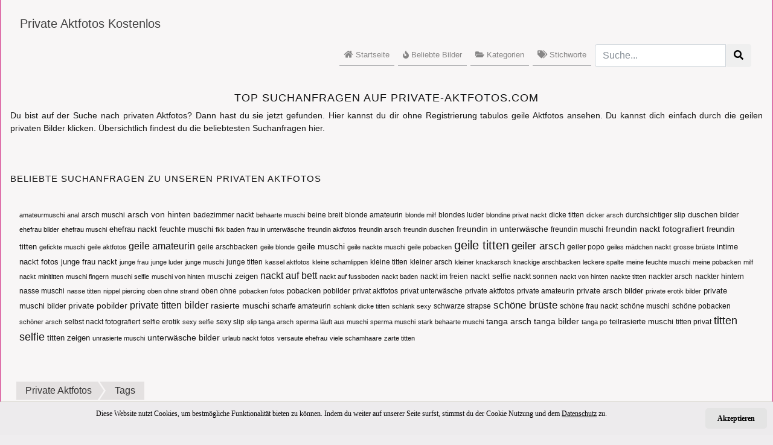

--- FILE ---
content_type: text/html; charset=UTF-8
request_url: https://www.private-aktfotos.com/tag/
body_size: 4532
content:
<!doctype html>
<html lang="de">
  <head>
    <meta charset="utf-8">
    <meta name="viewport" content="width=device-width, initial-scale=1, shrink-to-fit=no">
	
	<meta name="RATING" content="RTA-5042-1996-1400-1577-RTA" />
	
	<link rel="dns-prefetch" href="//www.private-aktfotos.com">
	<link rel="preconnect" href="//www.private-aktfotos.com">	
	


	<title>Top Suchanfragen - Private Aktfotos</title>
	<meta name="description" content="Bei uns siehst du private Amateure nackt. Auf unserem Portal siehst du hier geile private Aktfotos wie du sie gerne sehen magst. Gratis und keine Anmeldung ist notwendig.">
	<meta name="robots" content="index,follow">

	<meta property="og:type" content="website">
	<meta property="og:locale" content="de-DE">
	<meta property="og:url" content="https://www.private-aktfotos.com/tag/">
	<meta property="og:title" content="Top Suchanfragen - Private Aktfotos">
	
	<link rel="canonical" href="https://www.private-aktfotos.com/tag/">
	


	
	
			
		<link rel="apple-touch-icon" sizes="57x57" href="/ico/apple-icon-57x57.png">
		<link rel="apple-touch-icon" sizes="60x60" href="/ico/apple-icon-60x60.png">
		<link rel="apple-touch-icon" sizes="72x72" href="/ico/apple-icon-72x72.png">
		<link rel="apple-touch-icon" sizes="76x76" href="/ico/apple-icon-76x76.png">
		<link rel="apple-touch-icon" sizes="114x114" href="/ico/apple-icon-114x114.png">
		<link rel="apple-touch-icon" sizes="120x120" href="/ico/apple-icon-120x120.png">
		<link rel="apple-touch-icon" sizes="144x144" href="/ico/apple-icon-144x144.png">
		<link rel="apple-touch-icon" sizes="152x152" href="/ico/apple-icon-152x152.png">
		<link rel="apple-touch-icon" sizes="180x180" href="/ico/apple-icon-180x180.png">
		<link rel="icon" type="image/png" sizes="192x192"  href="/ico/android-icon-192x192.png">
		<link rel="icon" type="image/png" sizes="32x32" href="/ico/favicon-32x32.png">
		<link rel="icon" type="image/png" sizes="96x96" href="/ico/favicon-96x96.png">
		<link rel="icon" type="image/png" sizes="16x16" href="/ico/favicon-16x16.png">
		<link rel="manifest" href="/ico/manifest.json">
		<meta name="msapplication-TileColor" content="#ffffff">
		<meta name="msapplication-TileImage" content="/ms-icon-144x144.png">
		<meta name="theme-color" content="#ffffff">

    <!-- Bootstrap core CSS -->
    <link href="https://www.private-aktfotos.com/cms_dist/css/bootstrap.min.css" rel="stylesheet">
	
    <!-- Custom styles for this template -->
    <link href="https://www.private-aktfotos.com/cms_css/styles.css" rel="stylesheet">

		

  </head>

<body>



	

<div class="container container-full">

	<div>
	


    <nav class="navbar navbar-expand-lg navbar-light navbar-custom">
        <div class="container">
            <div class="row w-100 no-gutters d-lg-block d-flex flex-wrap justify-content-between">
                <a class="navbar-brand col-lg-3 col-7 py-lg-3 order-lg-1 order-2 float-left d-block" href="https://www.private-aktfotos.com">
                   Private Aktfotos Kostenlos
                </a>
                <div class="navbar-text col-lg-6 col-12 order-lg-2 order-1 text-right float-right align-self-end">

				</div>

                <button class="navbar-toggler collapsed float-right order-3" type="button" data-toggle="collapse" data-target="#all-pages-176" aria-controls="all-pages-176" aria-expanded="false" aria-label="Toggle navigation">
                    <span class="navbar-toggler-icon"></span>
                </button>				
                <div id="all-pages-176" class="navbar-collapse collapse float-right col-lg-12 order-4" style="height: auto;">
					<ul id="menu-all-pages" class="navbar-nav d-lg-inline-block ml-auto">
						<li class="nav-item"><a class="nav-link" href="/"><i class="fas fa-home"></i> Startseite</a></li>
						<li class="nav-item"><a class="nav-link" href="/beliebte-bilder/"><i class="fas fa-fire"></i> Beliebte Bilder</a></li>
						<li class="nav-item"><a class="nav-link" href="/kategorie/"><i class="fas fa-folder-open"></i> Kategorien</a></li>
						<li class="nav-item"><a class="nav-link" href="/tag/"><i class="fas fa-tags"></i> Stichworte</a></li>
						
						<li class="nav-item nav-item-search">
							<form class="form-inline" id="search_form" action="/suche/" method="get">
							<div class="input-group">
								<input class="form-control" placeholder="Suche..." name="s" value="">
								<span class="input-group-btn">
								<button type="submit" class="btn btn-custom"><i class="fa fa-search"></i></button>
								</span>
							</div>
							</form>
						</li>
						
						
                    </ul>
                </div>
            </div>
        </div>
    </nav>

	


	

					<main role="main" id="main-content" class="container">
					<div class="row">
					  <div class="col-xl-12 col-lg-12 col-md-12 col-sm-12">
					  
						<div class="amateure-content">
						
							<h1>Top Suchanfragen auf Private-Aktfotos.com</h1>
							<p>
								
								Du bist auf der Suche nach privaten Aktfotos? Dann hast du sie jetzt gefunden. Hier kannst du dir ohne Registrierung tabulos geile
								Aktfotos ansehen. Du kannst dich einfach durch die geilen privaten Bilder klicken. Übersichtlich findest du die beliebtesten Suchanfragen hier.
								
							</p>
						</div>
						
						<br/><br/>
						<h3>Beliebte Suchanfragen zu unseren privaten Aktfotos</h3>	
						<div class="container">
							<div id="tag_cloud"><span style="font-size: 11px"><a href="https://www.private-aktfotos.com/tag/amateurmuschi/">amateurmuschi</a></span> <span style="font-size: 11px"><a href="https://www.private-aktfotos.com/tag/anal/">anal</a></span> <span style="font-size: 12px"><a href="https://www.private-aktfotos.com/tag/arsch-muschi/">arsch muschi</a></span> <span style="font-size: 14px"><a href="https://www.private-aktfotos.com/tag/arsch-von-hinten/">arsch von hinten</a></span> <span style="font-size: 12px"><a href="https://www.private-aktfotos.com/tag/badezimmer-nackt/">badezimmer nackt</a></span> <span style="font-size: 11px"><a href="https://www.private-aktfotos.com/tag/behaarte-muschi/">behaarte muschi</a></span> <span style="font-size: 12px"><a href="https://www.private-aktfotos.com/tag/beine-breit/">beine breit</a></span> <span style="font-size: 12px"><a href="https://www.private-aktfotos.com/tag/blonde-amateurin/">blonde amateurin</a></span> <span style="font-size: 11px"><a href="https://www.private-aktfotos.com/tag/blonde-milf/">blonde milf</a></span> <span style="font-size: 12px"><a href="https://www.private-aktfotos.com/tag/blondes-luder/">blondes luder</a></span> <span style="font-size: 11px"><a href="https://www.private-aktfotos.com/tag/blondine-privat-nackt/">blondine privat nackt</a></span> <span style="font-size: 12px"><a href="https://www.private-aktfotos.com/tag/dicke-titten/">dicke titten</a></span> <span style="font-size: 11px"><a href="https://www.private-aktfotos.com/tag/dicker-arsch/">dicker arsch</a></span> <span style="font-size: 12px"><a href="https://www.private-aktfotos.com/tag/durchsichtiger-slip/">durchsichtiger slip</a></span> <span style="font-size: 13px"><a href="https://www.private-aktfotos.com/tag/duschen-bilder/">duschen bilder</a></span> <span style="font-size: 11px"><a href="https://www.private-aktfotos.com/tag/ehefrau-bilder/">ehefrau bilder</a></span> <span style="font-size: 11px"><a href="https://www.private-aktfotos.com/tag/ehefrau-muschi/">ehefrau muschi</a></span> <span style="font-size: 13px"><a href="https://www.private-aktfotos.com/tag/ehefrau-nackt/">ehefrau nackt</a></span> <span style="font-size: 13px"><a href="https://www.private-aktfotos.com/tag/feuchte-muschi/">feuchte muschi</a></span> <span style="font-size: 11px"><a href="https://www.private-aktfotos.com/tag/fkk-baden/">fkk baden</a></span> <span style="font-size: 11px"><a href="https://www.private-aktfotos.com/tag/frau-in-unterwaesche/">frau in unterwäsche</a></span> <span style="font-size: 11px"><a href="https://www.private-aktfotos.com/tag/freundin-aktfotos/">freundin aktfotos</a></span> <span style="font-size: 11px"><a href="https://www.private-aktfotos.com/tag/freundin-arsch/">freundin arsch</a></span> <span style="font-size: 11px"><a href="https://www.private-aktfotos.com/tag/freundin-duschen/">freundin duschen</a></span> <span style="font-size: 14px"><a href="https://www.private-aktfotos.com/tag/freundin-in-unterwaesche/">freundin in unterwäsche</a></span> <span style="font-size: 12px"><a href="https://www.private-aktfotos.com/tag/freundin-muschi/">freundin muschi</a></span> <span style="font-size: 14px"><a href="https://www.private-aktfotos.com/tag/freundin-nackt-fotografiert/">freundin nackt fotografiert</a></span> <span style="font-size: 13px"><a href="https://www.private-aktfotos.com/tag/freundin-titten/">freundin titten</a></span> <span style="font-size: 11px"><a href="https://www.private-aktfotos.com/tag/gefickte-muschi/">gefickte muschi</a></span> <span style="font-size: 11px"><a href="https://www.private-aktfotos.com/tag/geile-aktfotos/">geile aktfotos</a></span> <span style="font-size: 16px"><a href="https://www.private-aktfotos.com/tag/geile-amateurin/">geile amateurin</a></span> <span style="font-size: 12px"><a href="https://www.private-aktfotos.com/tag/geile-arschbacken/">geile arschbacken</a></span> <span style="font-size: 11px"><a href="https://www.private-aktfotos.com/tag/geile-blonde/">geile blonde</a></span> <span style="font-size: 14px"><a href="https://www.private-aktfotos.com/tag/geile-muschi/">geile muschi</a></span> <span style="font-size: 11px"><a href="https://www.private-aktfotos.com/tag/geile-nackte-muschi/">geile nackte muschi</a></span> <span style="font-size: 11px"><a href="https://www.private-aktfotos.com/tag/geile-pobacken/">geile pobacken</a></span> <span style="font-size: 20px"><a href="https://www.private-aktfotos.com/tag/geile-titten/">geile titten</a></span> <span style="font-size: 17px"><a href="https://www.private-aktfotos.com/tag/geiler-arsch/">geiler arsch</a></span> <span style="font-size: 12px"><a href="https://www.private-aktfotos.com/tag/geiler-popo/">geiler popo</a></span> <span style="font-size: 11px"><a href="https://www.private-aktfotos.com/tag/geiles-maedchen-nackt/">geiles mädchen nackt</a></span> <span style="font-size: 11px"><a href="https://www.private-aktfotos.com/tag/grosse-brueste/">grosse brüste</a></span> <span style="font-size: 13px"><a href="https://www.private-aktfotos.com/tag/intime-nackt-fotos/">intime nackt fotos</a></span> <span style="font-size: 13px"><a href="https://www.private-aktfotos.com/tag/junge-frau-nackt/">junge frau nackt</a></span> <span style="font-size: 11px"><a href="https://www.private-aktfotos.com/tag/junge-frau/">junge frau</a></span> <span style="font-size: 11px"><a href="https://www.private-aktfotos.com/tag/junge-luder/">junge luder</a></span> <span style="font-size: 11px"><a href="https://www.private-aktfotos.com/tag/junge-muschi/">junge muschi</a></span> <span style="font-size: 12px"><a href="https://www.private-aktfotos.com/tag/junge-titten/">junge titten</a></span> <span style="font-size: 11px"><a href="https://www.private-aktfotos.com/tag/kassel-aktfotos/">kassel aktfotos</a></span> <span style="font-size: 11px"><a href="https://www.private-aktfotos.com/tag/kleine-schamlippen/">kleine schamlippen</a></span> <span style="font-size: 12px"><a href="https://www.private-aktfotos.com/tag/kleine-titten/">kleine titten</a></span> <span style="font-size: 12px"><a href="https://www.private-aktfotos.com/tag/kleiner-arsch/">kleiner arsch</a></span> <span style="font-size: 11px"><a href="https://www.private-aktfotos.com/tag/kleiner-knackarsch/">kleiner knackarsch</a></span> <span style="font-size: 11px"><a href="https://www.private-aktfotos.com/tag/knackige-arschbacken/">knackige arschbacken</a></span> <span style="font-size: 11px"><a href="https://www.private-aktfotos.com/tag/leckere-spalte/">leckere spalte</a></span> <span style="font-size: 11px"><a href="https://www.private-aktfotos.com/tag/meine-feuchte-muschi/">meine feuchte muschi</a></span> <span style="font-size: 11px"><a href="https://www.private-aktfotos.com/tag/meine-pobacken/">meine pobacken</a></span> <span style="font-size: 11px"><a href="https://www.private-aktfotos.com/tag/milf-nackt/">milf nackt</a></span> <span style="font-size: 11px"><a href="https://www.private-aktfotos.com/tag/minititten/">minititten</a></span> <span style="font-size: 11px"><a href="https://www.private-aktfotos.com/tag/muschi-fingern/">muschi fingern</a></span> <span style="font-size: 11px"><a href="https://www.private-aktfotos.com/tag/muschi-selfie/">muschi selfie</a></span> <span style="font-size: 11px"><a href="https://www.private-aktfotos.com/tag/muschi-von-hinten/">muschi von hinten</a></span> <span style="font-size: 13px"><a href="https://www.private-aktfotos.com/tag/muschi-zeigen/">muschi zeigen</a></span> <span style="font-size: 16px"><a href="https://www.private-aktfotos.com/tag/nackt-auf-bett/">nackt auf bett</a></span> <span style="font-size: 11px"><a href="https://www.private-aktfotos.com/tag/nackt-auf-fussboden/">nackt auf fussboden</a></span> <span style="font-size: 11px"><a href="https://www.private-aktfotos.com/tag/nackt-baden/">nackt baden</a></span> <span style="font-size: 12px"><a href="https://www.private-aktfotos.com/tag/nackt-im-freien/">nackt im freien</a></span> <span style="font-size: 13px"><a href="https://www.private-aktfotos.com/tag/nackt-selfie/">nackt selfie</a></span> <span style="font-size: 12px"><a href="https://www.private-aktfotos.com/tag/nackt-sonnen/">nackt sonnen</a></span> <span style="font-size: 11px"><a href="https://www.private-aktfotos.com/tag/nackt-von-hinten/">nackt von hinten</a></span> <span style="font-size: 11px"><a href="https://www.private-aktfotos.com/tag/nackte-titten/">nackte titten</a></span> <span style="font-size: 12px"><a href="https://www.private-aktfotos.com/tag/nackter-arsch/">nackter arsch</a></span> <span style="font-size: 12px"><a href="https://www.private-aktfotos.com/tag/nackter-hintern/">nackter hintern</a></span> <span style="font-size: 12px"><a href="https://www.private-aktfotos.com/tag/nasse-muschi/">nasse muschi</a></span> <span style="font-size: 11px"><a href="https://www.private-aktfotos.com/tag/nasse-titten/">nasse titten</a></span> <span style="font-size: 11px"><a href="https://www.private-aktfotos.com/tag/nippel-piercing/">nippel piercing</a></span> <span style="font-size: 11px"><a href="https://www.private-aktfotos.com/tag/oben-ohne-strand/">oben ohne strand</a></span> <span style="font-size: 12px"><a href="https://www.private-aktfotos.com/tag/oben-ohne/">oben ohne</a></span> <span style="font-size: 11px"><a href="https://www.private-aktfotos.com/tag/pobacken-fotos/">pobacken fotos</a></span> <span style="font-size: 13px"><a href="https://www.private-aktfotos.com/tag/pobacken/">pobacken</a></span> <span style="font-size: 12px"><a href="https://www.private-aktfotos.com/tag/pobilder/">pobilder</a></span> <span style="font-size: 12px"><a href="https://www.private-aktfotos.com/tag/privat-aktfotos/">privat aktfotos</a></span> <span style="font-size: 12px"><a href="https://www.private-aktfotos.com/tag/privat-unterwaesche/">privat unterwäsche</a></span> <span style="font-size: 12px"><a href="https://www.private-aktfotos.com/tag/private-aktfotos/">private aktfotos</a></span> <span style="font-size: 12px"><a href="https://www.private-aktfotos.com/tag/private-amateurin/">private amateurin</a></span> <span style="font-size: 13px"><a href="https://www.private-aktfotos.com/tag/private-arsch-bilder/">private arsch bilder</a></span> <span style="font-size: 11px"><a href="https://www.private-aktfotos.com/tag/private-erotik-bilder/">private erotik bilder</a></span> <span style="font-size: 13px"><a href="https://www.private-aktfotos.com/tag/private-muschi-bilder/">private muschi bilder</a></span> <span style="font-size: 14px"><a href="https://www.private-aktfotos.com/tag/private-pobilder/">private pobilder</a></span> <span style="font-size: 16px"><a href="https://www.private-aktfotos.com/tag/private-titten-bilder/">private titten bilder</a></span> <span style="font-size: 14px"><a href="https://www.private-aktfotos.com/tag/rasierte-muschi/">rasierte muschi</a></span> <span style="font-size: 12px"><a href="https://www.private-aktfotos.com/tag/scharfe-amateurin/">scharfe amateurin</a></span> <span style="font-size: 11px"><a href="https://www.private-aktfotos.com/tag/schlank-dicke-titten/">schlank dicke titten</a></span> <span style="font-size: 11px"><a href="https://www.private-aktfotos.com/tag/schlank-sexy/">schlank sexy</a></span> <span style="font-size: 12px"><a href="https://www.private-aktfotos.com/tag/schwarze-strapse/">schwarze strapse</a></span> <span style="font-size: 17px"><a href="https://www.private-aktfotos.com/tag/schoene-brueste/">schöne brüste</a></span> <span style="font-size: 12px"><a href="https://www.private-aktfotos.com/tag/schoene-frau-nackt/">schöne frau nackt</a></span> <span style="font-size: 12px"><a href="https://www.private-aktfotos.com/tag/schoene-muschi/">schöne muschi</a></span> <span style="font-size: 12px"><a href="https://www.private-aktfotos.com/tag/schoene-pobacken/">schöne pobacken</a></span> <span style="font-size: 11px"><a href="https://www.private-aktfotos.com/tag/schoener-arsch/">schöner arsch</a></span> <span style="font-size: 12px"><a href="https://www.private-aktfotos.com/tag/selbst-nackt-fotografiert/">selbst nackt fotografiert</a></span> <span style="font-size: 12px"><a href="https://www.private-aktfotos.com/tag/selfie-erotik/">selfie erotik</a></span> <span style="font-size: 11px"><a href="https://www.private-aktfotos.com/tag/sexy-selfie/">sexy selfie</a></span> <span style="font-size: 12px"><a href="https://www.private-aktfotos.com/tag/sexy-slip/">sexy slip</a></span> <span style="font-size: 11px"><a href="https://www.private-aktfotos.com/tag/slip-tanga-arsch/">slip tanga arsch</a></span> <span style="font-size: 11px"><a href="https://www.private-aktfotos.com/tag/sperma-laeuft-aus-muschi/">sperma läuft aus muschi</a></span> <span style="font-size: 11px"><a href="https://www.private-aktfotos.com/tag/sperma-muschi/">sperma muschi</a></span> <span style="font-size: 11px"><a href="https://www.private-aktfotos.com/tag/stark-behaarte-muschi/">stark behaarte muschi</a></span> <span style="font-size: 14px"><a href="https://www.private-aktfotos.com/tag/tanga-arsch/">tanga arsch</a></span> <span style="font-size: 14px"><a href="https://www.private-aktfotos.com/tag/tanga-bilder/">tanga bilder</a></span> <span style="font-size: 11px"><a href="https://www.private-aktfotos.com/tag/tanga-po/">tanga po</a></span> <span style="font-size: 13px"><a href="https://www.private-aktfotos.com/tag/teilrasierte-muschi/">teilrasierte muschi</a></span> <span style="font-size: 12px"><a href="https://www.private-aktfotos.com/tag/titten-privat/">titten privat</a></span> <span style="font-size: 18px"><a href="https://www.private-aktfotos.com/tag/titten-selfie/">titten selfie</a></span> <span style="font-size: 13px"><a href="https://www.private-aktfotos.com/tag/titten-zeigen/">titten zeigen</a></span> <span style="font-size: 11px"><a href="https://www.private-aktfotos.com/tag/unrasierte-muschi/">unrasierte muschi</a></span> <span style="font-size: 14px"><a href="https://www.private-aktfotos.com/tag/unterwaesche-bilder/">unterwäsche bilder</a></span> <span style="font-size: 11px"><a href="https://www.private-aktfotos.com/tag/urlaub-nackt-fotos/">urlaub nackt fotos</a></span> <span style="font-size: 11px"><a href="https://www.private-aktfotos.com/tag/versaute-ehefrau/">versaute ehefrau</a></span> <span style="font-size: 11px"><a href="https://www.private-aktfotos.com/tag/viele-schamhaare/">viele schamhaare</a></span> <span style="font-size: 11px"><a href="https://www.private-aktfotos.com/tag/zarte-titten/">zarte titten</a></span> </div>
						</div>

						
						

					<nav aria-label="breadcrumb">
					<ul id="breadcrumb" class="mg-tp-15">
						<li itemscope itemtype="http://data-vocabulary.org/Breadcrumb" itemref="bdc_1"><a itemprop="url" href="https://www.private-aktfotos.com"><span itemprop="title">Private Aktfotos</span></a></li>
						<li id="bdc_1" itemscope itemtype="http://data-vocabulary.org/Breadcrumb" itemprop="child"><a itemprop="url" href="/tag/"><span itemprop="title">Tags</span></a></li>
					</ul>	
					</nav>

				
						
								
					  </div>
					</div>
					</main>

					
					



    <footer class="footer">
      <div class="container">
	  
			Dich erwarten hier intime private Aktfotos kostenlos. Private Amateure zeigen hier ihre geilen Aktfotos von privat.<br/><br/>
			
			<div class="foona">
				<a href="https://www.private-aktfotos.com/kategorie/">Kategorien</a> |
				<a href="https://www.private-aktfotos.com/tag/">Tags</a> |
				<a rel="nofollow" href="https://www.private-aktfotos.com/terms-of-use.php">Nutzungsbedingungen</a> |
				<a rel="nofollow" href="https://www.private-aktfotos.com/privacy-policy.php">Privacy Policy (Datenschutz)</a> |
				<a rel="nofollow" href="https://www.private-aktfotos.com/statement2257.php">18 USC 2257</a> |
				<a rel="nofollow" href="https://www.private-aktfotos.com/rta.php">RTA labeled</a> | 
				<a rel="nofollow" href="https://www.private-aktfotos.com/kontakt.php">Kontakt</a> |
				<a rel="nofollow" href="https://www.private-aktfotos.com/login.php">Login</a><br/>
			</div>
      </div>
    </footer>

</div>

    <!-- BOOTSTRAP -->

    <script src="https://www.private-aktfotos.com/cms_assets/js/vendor/jquery-slim.min.js" defer ></script>
	<script src="https://www.private-aktfotos.com/cms_assets/js/vendor/popper.min.js" defer ></script>
    <script src="https://www.private-aktfotos.com/cms_dist/js/bootstrap.min.js" defer  ></script>
	

	<!-- FONT AWESOME -->
	
	<link rel="stylesheet" href="https://use.fontawesome.com/releases/v5.6.3/css/all.css" integrity="sha384-UHRtZLI+pbxtHCWp1t77Bi1L4ZtiqrqD80Kn4Z8NTSRyMA2Fd33n5dQ8lWUE00s/" crossorigin="anonymous">


    <!-- Cookie Banner Script Start -->

    <div id="mbmcookie">
		<a onClick="var d = new Date(); d = new Date(d.getTime() +1000*60*60*24*730); document.cookie = 'mbmcookie=1; expires='+ d.toGMTString() + ';'; document.getElementById('mbmcookie').style.display = 'none';" class="button">Akzeptieren</a>
		<p class="cookinfotext">Diese Website nutzt Cookies, um bestm&ouml;gliche Funktionalit&auml;t bieten zu k&ouml;nnen. Indem du weiter auf unserer Seite surfst, stimmst du der Cookie Nutzung und dem <a href="https://www.private-aktfotos.com/privacy-policy.php" target="_blank"><u>Datenschutz</u></a> zu.</p>
	</div>

    <script>
		a = document.cookie;while(a != ''){while(a.substr(0,1) == ' '){a = a.substr(1,a.length);}cn = a.substring(0,a.indexOf('='));if(a.indexOf(';') != -1){cw = a.substring(a.indexOf('=')+1,a.indexOf(';'));}else{cw = a.substr(a.indexOf('=')+1,a.length);}if(cn == 'mbmcookie'){r = cw;}i = a.indexOf(';')+1;if(i == 0){i = a.length}a = a.substring(i,a.length);}if(r == '1') document.getElementById('mbmcookie').style.display = 'none';
	</script>

    <!-- Cookie Banner Script End -->	


	
	<!-- LazyLoad -->
	<script src="https://www.private-aktfotos.com/cms_assets/js/vendor/lazysizes.min.js" defer ></script>
	
	


	

	
  </body>
</html>
